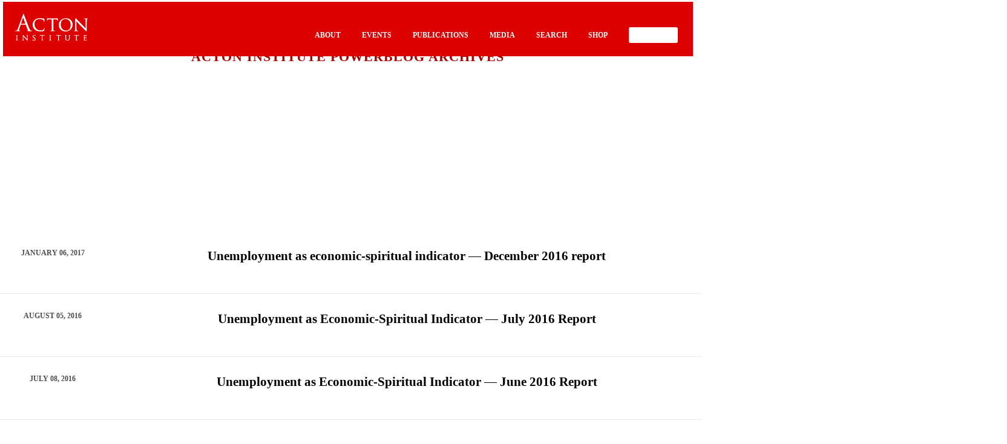

--- FILE ---
content_type: text/html; charset=utf-8
request_url: https://rlo.acton.org/archives/tag/unemployment-benefits?amp
body_size: 10482
content:
<!DOCTYPE html>
<html lang="en-US" itemscope itemtype="https://schema.org/WebSite" amp="" data-amp-auto-lightbox-disable transformed="self;v=1" i-amphtml-layout="" i-amphtml-no-boilerplate="">
<head><meta charset="UTF-8"><meta name="viewport" content="width=device-width"><link rel="preconnect" href="https://cdn.ampproject.org"><style amp-runtime="" i-amphtml-version="012512221826001">html{overflow-x:hidden!important}html.i-amphtml-fie{height:100%!important;width:100%!important}html:not([amp4ads]),html:not([amp4ads]) body{height:auto!important}html:not([amp4ads]) body{margin:0!important}body{-webkit-text-size-adjust:100%;-moz-text-size-adjust:100%;-ms-text-size-adjust:100%;text-size-adjust:100%}html.i-amphtml-singledoc.i-amphtml-embedded{-ms-touch-action:pan-y pinch-zoom;touch-action:pan-y pinch-zoom}html.i-amphtml-fie>body,html.i-amphtml-singledoc>body{overflow:visible!important}html.i-amphtml-fie:not(.i-amphtml-inabox)>body,html.i-amphtml-singledoc:not(.i-amphtml-inabox)>body{position:relative!important}html.i-amphtml-ios-embed-legacy>body{overflow-x:hidden!important;overflow-y:auto!important;position:absolute!important}html.i-amphtml-ios-embed{overflow-y:auto!important;position:static}#i-amphtml-wrapper{overflow-x:hidden!important;overflow-y:auto!important;position:absolute!important;top:0!important;left:0!important;right:0!important;bottom:0!important;margin:0!important;display:block!important}html.i-amphtml-ios-embed.i-amphtml-ios-overscroll,html.i-amphtml-ios-embed.i-amphtml-ios-overscroll>#i-amphtml-wrapper{-webkit-overflow-scrolling:touch!important}#i-amphtml-wrapper>body{position:relative!important;border-top:1px solid transparent!important}#i-amphtml-wrapper+body{visibility:visible}#i-amphtml-wrapper+body .i-amphtml-lightbox-element,#i-amphtml-wrapper+body[i-amphtml-lightbox]{visibility:hidden}#i-amphtml-wrapper+body[i-amphtml-lightbox] .i-amphtml-lightbox-element{visibility:visible}#i-amphtml-wrapper.i-amphtml-scroll-disabled,.i-amphtml-scroll-disabled{overflow-x:hidden!important;overflow-y:hidden!important}amp-instagram{padding:54px 0px 0px!important;background-color:#fff}amp-iframe iframe{box-sizing:border-box!important}[amp-access][amp-access-hide]{display:none}[subscriptions-dialog],body:not(.i-amphtml-subs-ready) [subscriptions-action],body:not(.i-amphtml-subs-ready) [subscriptions-section]{display:none!important}amp-experiment,amp-live-list>[update]{display:none}amp-list[resizable-children]>.i-amphtml-loading-container.amp-hidden{display:none!important}amp-list [fetch-error],amp-list[load-more] [load-more-button],amp-list[load-more] [load-more-end],amp-list[load-more] [load-more-failed],amp-list[load-more] [load-more-loading]{display:none}amp-list[diffable] div[role=list]{display:block}amp-story-page,amp-story[standalone]{min-height:1px!important;display:block!important;height:100%!important;margin:0!important;padding:0!important;overflow:hidden!important;width:100%!important}amp-story[standalone]{background-color:#000!important;position:relative!important}amp-story-page{background-color:#757575}amp-story .amp-active>div,amp-story .i-amphtml-loader-background{display:none!important}amp-story-page:not(:first-of-type):not([distance]):not([active]){transform:translateY(1000vh)!important}amp-autocomplete{position:relative!important;display:inline-block!important}amp-autocomplete>input,amp-autocomplete>textarea{padding:0.5rem;border:1px solid rgba(0,0,0,.33)}.i-amphtml-autocomplete-results,amp-autocomplete>input,amp-autocomplete>textarea{font-size:1rem;line-height:1.5rem}[amp-fx^=fly-in]{visibility:hidden}amp-script[nodom],amp-script[sandboxed]{position:fixed!important;top:0!important;width:1px!important;height:1px!important;overflow:hidden!important;visibility:hidden}
/*# sourceURL=/css/ampdoc.css*/[hidden]{display:none!important}.i-amphtml-element{display:inline-block}.i-amphtml-blurry-placeholder{transition:opacity 0.3s cubic-bezier(0.0,0.0,0.2,1)!important;pointer-events:none}[layout=nodisplay]:not(.i-amphtml-element){display:none!important}.i-amphtml-layout-fixed,[layout=fixed][width][height]:not(.i-amphtml-layout-fixed){display:inline-block;position:relative}.i-amphtml-layout-responsive,[layout=responsive][width][height]:not(.i-amphtml-layout-responsive),[width][height][heights]:not([layout]):not(.i-amphtml-layout-responsive),[width][height][sizes]:not(img):not([layout]):not(.i-amphtml-layout-responsive){display:block;position:relative}.i-amphtml-layout-intrinsic,[layout=intrinsic][width][height]:not(.i-amphtml-layout-intrinsic){display:inline-block;position:relative;max-width:100%}.i-amphtml-layout-intrinsic .i-amphtml-sizer{max-width:100%}.i-amphtml-intrinsic-sizer{max-width:100%;display:block!important}.i-amphtml-layout-container,.i-amphtml-layout-fixed-height,[layout=container],[layout=fixed-height][height]:not(.i-amphtml-layout-fixed-height){display:block;position:relative}.i-amphtml-layout-fill,.i-amphtml-layout-fill.i-amphtml-notbuilt,[layout=fill]:not(.i-amphtml-layout-fill),body noscript>*{display:block;overflow:hidden!important;position:absolute;top:0;left:0;bottom:0;right:0}body noscript>*{position:absolute!important;width:100%;height:100%;z-index:2}body noscript{display:inline!important}.i-amphtml-layout-flex-item,[layout=flex-item]:not(.i-amphtml-layout-flex-item){display:block;position:relative;-ms-flex:1 1 auto;flex:1 1 auto}.i-amphtml-layout-fluid{position:relative}.i-amphtml-layout-size-defined{overflow:hidden!important}.i-amphtml-layout-awaiting-size{position:absolute!important;top:auto!important;bottom:auto!important}i-amphtml-sizer{display:block!important}@supports (aspect-ratio:1/1){i-amphtml-sizer.i-amphtml-disable-ar{display:none!important}}.i-amphtml-blurry-placeholder,.i-amphtml-fill-content{display:block;height:0;max-height:100%;max-width:100%;min-height:100%;min-width:100%;width:0;margin:auto}.i-amphtml-layout-size-defined .i-amphtml-fill-content{position:absolute;top:0;left:0;bottom:0;right:0}.i-amphtml-replaced-content,.i-amphtml-screen-reader{padding:0!important;border:none!important}.i-amphtml-screen-reader{position:fixed!important;top:0px!important;left:0px!important;width:4px!important;height:4px!important;opacity:0!important;overflow:hidden!important;margin:0!important;display:block!important;visibility:visible!important}.i-amphtml-screen-reader~.i-amphtml-screen-reader{left:8px!important}.i-amphtml-screen-reader~.i-amphtml-screen-reader~.i-amphtml-screen-reader{left:12px!important}.i-amphtml-screen-reader~.i-amphtml-screen-reader~.i-amphtml-screen-reader~.i-amphtml-screen-reader{left:16px!important}.i-amphtml-unresolved{position:relative;overflow:hidden!important}.i-amphtml-select-disabled{-webkit-user-select:none!important;-ms-user-select:none!important;user-select:none!important}.i-amphtml-notbuilt,[layout]:not(.i-amphtml-element),[width][height][heights]:not([layout]):not(.i-amphtml-element),[width][height][sizes]:not(img):not([layout]):not(.i-amphtml-element){position:relative;overflow:hidden!important;color:transparent!important}.i-amphtml-notbuilt:not(.i-amphtml-layout-container)>*,[layout]:not([layout=container]):not(.i-amphtml-element)>*,[width][height][heights]:not([layout]):not(.i-amphtml-element)>*,[width][height][sizes]:not([layout]):not(.i-amphtml-element)>*{display:none}amp-img:not(.i-amphtml-element)[i-amphtml-ssr]>img.i-amphtml-fill-content{display:block}.i-amphtml-notbuilt:not(.i-amphtml-layout-container),[layout]:not([layout=container]):not(.i-amphtml-element),[width][height][heights]:not([layout]):not(.i-amphtml-element),[width][height][sizes]:not(img):not([layout]):not(.i-amphtml-element){color:transparent!important;line-height:0!important}.i-amphtml-ghost{visibility:hidden!important}.i-amphtml-element>[placeholder],[layout]:not(.i-amphtml-element)>[placeholder],[width][height][heights]:not([layout]):not(.i-amphtml-element)>[placeholder],[width][height][sizes]:not([layout]):not(.i-amphtml-element)>[placeholder]{display:block;line-height:normal}.i-amphtml-element>[placeholder].amp-hidden,.i-amphtml-element>[placeholder].hidden{visibility:hidden}.i-amphtml-element:not(.amp-notsupported)>[fallback],.i-amphtml-layout-container>[placeholder].amp-hidden,.i-amphtml-layout-container>[placeholder].hidden{display:none}.i-amphtml-layout-size-defined>[fallback],.i-amphtml-layout-size-defined>[placeholder]{position:absolute!important;top:0!important;left:0!important;right:0!important;bottom:0!important;z-index:1}amp-img[i-amphtml-ssr]:not(.i-amphtml-element)>[placeholder]{z-index:auto}.i-amphtml-notbuilt>[placeholder]{display:block!important}.i-amphtml-hidden-by-media-query{display:none!important}.i-amphtml-element-error{background:red!important;color:#fff!important;position:relative!important}.i-amphtml-element-error:before{content:attr(error-message)}i-amp-scroll-container,i-amphtml-scroll-container{position:absolute;top:0;left:0;right:0;bottom:0;display:block}i-amp-scroll-container.amp-active,i-amphtml-scroll-container.amp-active{overflow:auto;-webkit-overflow-scrolling:touch}.i-amphtml-loading-container{display:block!important;pointer-events:none;z-index:1}.i-amphtml-notbuilt>.i-amphtml-loading-container{display:block!important}.i-amphtml-loading-container.amp-hidden{visibility:hidden}.i-amphtml-element>[overflow]{cursor:pointer;position:relative;z-index:2;visibility:hidden;display:initial;line-height:normal}.i-amphtml-layout-size-defined>[overflow]{position:absolute}.i-amphtml-element>[overflow].amp-visible{visibility:visible}template{display:none!important}.amp-border-box,.amp-border-box *,.amp-border-box :after,.amp-border-box :before{box-sizing:border-box}amp-pixel{display:none!important}amp-analytics,amp-auto-ads,amp-story-auto-ads{position:fixed!important;top:0!important;width:1px!important;height:1px!important;overflow:hidden!important;visibility:hidden}amp-story{visibility:hidden!important}html.i-amphtml-fie>amp-analytics{position:initial!important}[visible-when-invalid]:not(.visible),form [submit-error],form [submit-success],form [submitting]{display:none}amp-accordion{display:block!important}@media (min-width:1px){:where(amp-accordion>section)>:first-child{margin:0;background-color:#efefef;padding-right:20px;border:1px solid #dfdfdf}:where(amp-accordion>section)>:last-child{margin:0}}amp-accordion>section{float:none!important}amp-accordion>section>*{float:none!important;display:block!important;overflow:hidden!important;position:relative!important}amp-accordion,amp-accordion>section{margin:0}amp-accordion:not(.i-amphtml-built)>section>:last-child{display:none!important}amp-accordion:not(.i-amphtml-built)>section[expanded]>:last-child{display:block!important}
/*# sourceURL=/css/ampshared.css*/</style><meta http-equiv="X-UA-Compatible" content="IE=edge, chrome=1"><meta name="amp-to-amp-navigation" content="AMP-Redirect-To; AMP.navigateTo"><meta name="mobile-web-app-capable" content="yes"><meta name="apple-mobile-web-app-capable" content="yes"><meta name="apple-mobile-web-app-title" content="Religion &amp; Liberty Online - Promoting free societies characterized by liberty &amp; religious principles"><meta name="robots" content="max-image-preview:large"><meta property="og:type" content="website"><meta property="og:locale" content="en_US"><meta property="og:site_name" content="Religion &amp; Liberty Online"><meta property="og:url" content="https://rlo.acton.org/archives/tag/unemployment-benefits"><meta property="og:title" content="unemployment benefits – Religion &amp; Liberty Online"><meta property="twitter:partner" content="ogwp"><meta property="twitter:title" content="unemployment benefits – Religion &amp; Liberty Online"><meta property="twitter:url" content="https://rlo.acton.org/archives/tag/unemployment-benefits"><meta itemprop="name" content="unemployment benefits – Religion &amp; Liberty Online"><meta name="mobile-web-app-capable" content="yes"><meta name="apple-mobile-web-app-capable" content="yes"><meta name="apple-mobile-web-app-title" content="Religion &amp; Liberty Online - Promoting free societies characterized by liberty &amp; religious principles"><meta name="generator" content="AMP Plugin v2.5.5; mode=transitional"><script async="" src="https://cdn.ampproject.org/v0.mjs" type="module" crossorigin="anonymous"></script><script async nomodule src="https://cdn.ampproject.org/v0.js" crossorigin="anonymous"></script><script src="https://cdn.ampproject.org/v0/amp-analytics-0.1.mjs" async="" custom-element="amp-analytics" type="module" crossorigin="anonymous"></script><script async nomodule src="https://cdn.ampproject.org/v0/amp-analytics-0.1.js" crossorigin="anonymous" custom-element="amp-analytics"></script><script src="https://cdn.ampproject.org/v0/amp-iframe-0.1.mjs" async="" custom-element="amp-iframe" type="module" crossorigin="anonymous"></script><script async nomodule src="https://cdn.ampproject.org/v0/amp-iframe-0.1.js" crossorigin="anonymous" custom-element="amp-iframe"></script><link rel="icon" href="wp-content/themes/understrap-child/favicon.ico" type="image/x-icon"><link rel="shortcut icon" href="wp-content/themes/understrap-child/favicon.ico" type="image/x-icon"><style amp-custom="">amp-img.amp-wp-enforced-sizes{object-fit:contain}amp-iframe iframe,amp-iframe noscript,amp-img img,amp-img noscript{image-rendering:inherit;object-fit:inherit;object-position:inherit}:root{--wp-block-synced-color:#7a00df;--wp-block-synced-color--rgb:122,0,223;--wp-bound-block-color:var(--wp-block-synced-color);--wp-editor-canvas-background:#ddd;--wp-admin-theme-color:#007cba;--wp-admin-theme-color--rgb:0,124,186;--wp-admin-theme-color-darker-10:#006ba1;--wp-admin-theme-color-darker-10--rgb:0,107,160.5;--wp-admin-theme-color-darker-20:#005a87;--wp-admin-theme-color-darker-20--rgb:0,90,135;--wp-admin-border-width-focus:2px}@media (min-resolution:192dpi){:root{--wp-admin-border-width-focus:1.5px}}:root{--wp--preset--font-size--normal:16px;--wp--preset--font-size--huge:42px}html :where(.has-border-color){border-style:solid}html :where([data-amp-original-style*=border-top-color]){border-top-style:solid}html :where([data-amp-original-style*=border-right-color]){border-right-style:solid}html :where([data-amp-original-style*=border-bottom-color]){border-bottom-style:solid}html :where([data-amp-original-style*=border-left-color]){border-left-style:solid}html :where([data-amp-original-style*=border-width]){border-style:solid}html :where([data-amp-original-style*=border-top-width]){border-top-style:solid}html :where([data-amp-original-style*=border-right-width]){border-right-style:solid}html :where([data-amp-original-style*=border-bottom-width]){border-bottom-style:solid}html :where([data-amp-original-style*=border-left-width]){border-left-style:solid}html :where(amp-img[class*=wp-image-]),html :where(amp-anim[class*=wp-image-]){height:auto;max-width:100%}:where(figure){margin:0 0 1em}html :where(.is-position-sticky){--wp-admin--admin-bar--position-offset:var(--wp-admin--admin-bar--height,0px)}@media screen and (max-width:600px){html :where(.is-position-sticky){--wp-admin--admin-bar--position-offset:0px}}:root{--wp--preset--aspect-ratio--square:1;--wp--preset--aspect-ratio--4-3:4/3;--wp--preset--aspect-ratio--3-4:3/4;--wp--preset--aspect-ratio--3-2:3/2;--wp--preset--aspect-ratio--2-3:2/3;--wp--preset--aspect-ratio--16-9:16/9;--wp--preset--aspect-ratio--9-16:9/16;--wp--preset--color--black:#000;--wp--preset--color--cyan-bluish-gray:#abb8c3;--wp--preset--color--white:#fff;--wp--preset--color--pale-pink:#f78da7;--wp--preset--color--vivid-red:#cf2e2e;--wp--preset--color--luminous-vivid-orange:#ff6900;--wp--preset--color--luminous-vivid-amber:#fcb900;--wp--preset--color--light-green-cyan:#7bdcb5;--wp--preset--color--vivid-green-cyan:#00d084;--wp--preset--color--pale-cyan-blue:#8ed1fc;--wp--preset--color--vivid-cyan-blue:#0693e3;--wp--preset--color--vivid-purple:#9b51e0;--wp--preset--color--blue:#007bff;--wp--preset--color--indigo:#6610f2;--wp--preset--color--purple:#53f;--wp--preset--color--pink:#e83e8c;--wp--preset--color--red:#dc3545;--wp--preset--color--orange:#fd7e14;--wp--preset--color--yellow:#ffc107;--wp--preset--color--green:#28a745;--wp--preset--color--teal:#20c997;--wp--preset--color--cyan:#17a2b8;--wp--preset--color--gray:#6c757d;--wp--preset--color--gray-dark:#343a40;--wp--preset--gradient--vivid-cyan-blue-to-vivid-purple:linear-gradient(135deg,#0693e3 0%,#9b51e0 100%);--wp--preset--gradient--light-green-cyan-to-vivid-green-cyan:linear-gradient(135deg,#7adcb4 0%,#00d082 100%);--wp--preset--gradient--luminous-vivid-amber-to-luminous-vivid-orange:linear-gradient(135deg,#fcb900 0%,#ff6900 100%);--wp--preset--gradient--luminous-vivid-orange-to-vivid-red:linear-gradient(135deg,#ff6900 0%,#cf2e2e 100%);--wp--preset--gradient--very-light-gray-to-cyan-bluish-gray:linear-gradient(135deg,#eee 0%,#a9b8c3 100%);--wp--preset--gradient--cool-to-warm-spectrum:linear-gradient(135deg,#4aeadc 0%,#9778d1 20%,#cf2aba 40%,#ee2c82 60%,#fb6962 80%,#fef84c 100%);--wp--preset--gradient--blush-light-purple:linear-gradient(135deg,#ffceec 0%,#9896f0 100%);--wp--preset--gradient--blush-bordeaux:linear-gradient(135deg,#fecda5 0%,#fe2d2d 50%,#6b003e 100%);--wp--preset--gradient--luminous-dusk:linear-gradient(135deg,#ffcb70 0%,#c751c0 50%,#4158d0 100%);--wp--preset--gradient--pale-ocean:linear-gradient(135deg,#fff5cb 0%,#b6e3d4 50%,#33a7b5 100%);--wp--preset--gradient--electric-grass:linear-gradient(135deg,#caf880 0%,#71ce7e 100%);--wp--preset--gradient--midnight:linear-gradient(135deg,#020381 0%,#2874fc 100%);--wp--preset--font-size--small:13px;--wp--preset--font-size--medium:20px;--wp--preset--font-size--large:36px;--wp--preset--font-size--x-large:42px;--wp--preset--spacing--20:.44rem;--wp--preset--spacing--30:.67rem;--wp--preset--spacing--40:1rem;--wp--preset--spacing--50:1.5rem;--wp--preset--spacing--60:2.25rem;--wp--preset--spacing--70:3.38rem;--wp--preset--spacing--80:5.06rem;--wp--preset--shadow--natural:6px 6px 9px rgba(0,0,0,.2);--wp--preset--shadow--deep:12px 12px 50px rgba(0,0,0,.4);--wp--preset--shadow--sharp:6px 6px 0px rgba(0,0,0,.2);--wp--preset--shadow--outlined:6px 6px 0px -3px #fff,6px 6px #000;--wp--preset--shadow--crisp:6px 6px 0px #000}:where(.is-layout-flex){gap:.5em}:where(.is-layout-grid){gap:.5em}:where(.wp-block-columns.is-layout-flex){gap:2em}:where(.wp-block-columns.is-layout-grid){gap:2em}:where(.wp-block-post-template.is-layout-flex){gap:1.25em}:where(.wp-block-post-template.is-layout-grid){gap:1.25em}html{font-family:sans-serif;-ms-text-size-adjust:100%;-webkit-text-size-adjust:100%}body{margin:0}article,footer,header,nav{display:block}[hidden]{display:none}a{background-color:transparent}a:active,a:hover{outline-width:0}h1{font-size:2em;margin:.67em 0}amp-img{border-style:none}hr{box-sizing:content-box;height:0;overflow:visible}button{font:inherit}button{overflow:visible}button{margin:0}button{text-transform:none}[type=button],[type=reset],[type=submit],button{cursor:pointer}[disabled]{cursor:default}[type=reset],[type=submit],button,html [type=button]{-webkit-appearance:button}button::-moz-focus-inner{border:0;padding:0}button:-moz-focusring{outline:1px dotted ButtonText}[type=checkbox],[type=radio]{box-sizing:border-box;padding:0}[type=number]::-webkit-inner-spin-button,[type=number]::-webkit-outer-spin-button{height:auto}[type=search]{-webkit-appearance:textfield}[type=search]::-webkit-search-cancel-button,[type=search]::-webkit-search-decoration{-webkit-appearance:none}@media print{*:not(#_#_#_#_#_#_),:after:not(#_#_#_#_#_#_#_#_),:before:not(#_#_#_#_#_#_#_#_),:first-letter:not(#_#_#_#_#_#_#_#_),:first-line:not(#_#_#_#_#_#_#_#_){text-shadow:none;box-shadow:none}a,a:visited{text-decoration:underline}amp-img{page-break-inside:avoid}h2{orphans:3;widows:3}h2{page-break-after:avoid}.navbar{display:none}.tag{border:1px solid #000}}html{box-sizing:border-box}*,:after,:before{box-sizing:inherit}html{font-size:16px;-ms-overflow-style:scrollbar;-webkit-tap-highlight-color:transparent}body{font-family:-apple-system,BlinkMacSystemFont,Segoe UI,Roboto,Helvetica Neue,Arial,sans-serif;font-size:1rem;line-height:1.5;color:#373a3c;background-color:#fff}h1,h2,h4{margin-top:0;margin-bottom:.5rem}ul{margin-bottom:1rem}ul{margin-top:0}ul ul{margin-bottom:0}a{color:#036;text-decoration:none}a:focus,a:hover{color:#000d1a;text-decoration:underline}a:focus{outline:5px auto -webkit-focus-ring-color;outline-offset:-2px}a:not([href]):not([tabindex]),a:not([href]):not([tabindex]):focus,a:not([href]):not([tabindex]):hover{color:inherit;text-decoration:none}a:not([href]):not([tabindex]):focus{outline:none}amp-img{vertical-align:middle}a,button{touch-action:manipulation}button:focus{outline:1px dotted;outline:5px auto -webkit-focus-ring-color}button{margin:0;line-height:inherit;border-radius:0}[hidden]:not(#_#_#_#_#_#_#_){display:none}h1,h2,h4{margin-bottom:.5rem;font-family:inherit;font-weight:500;line-height:1.1;color:inherit}h1{font-size:2.5rem}h2{font-size:2rem}h4{font-size:1.5rem}hr{margin-top:1rem;margin-bottom:1rem;border:0;border-top:1px solid rgba(0,0,0,.1)}.container{margin-left:auto;margin-right:auto;padding-left:15px;padding-right:15px}.container:after{content:"";display:table;clear:both}@media (min-width:544px){.container{max-width:576px}}@media (min-width:768px){.container{max-width:720px}}@media (min-width:992px){.container{max-width:940px}}@media (min-width:1200px){.container{max-width:1140px}}.row{margin-left:-15px;margin-right:-15px}.row:after{content:"";display:table;clear:both}.col-lg-2,.col-lg-3,.col-md-2,.col-md-4,.col-md-10{position:relative;min-height:1px;padding-right:15px;padding-left:15px}@media (min-width:768px){.col-md-2{float:left;width:16.66667%}.col-md-4{float:left;width:33.33333%}.col-md-10{float:left;width:83.33333%}}@media (min-width:992px){.col-lg-2{float:left;width:16.66667%}.col-lg-3{float:left;width:25%}}.collapse{display:none}.navbar{position:relative;padding:.5rem 1rem}.navbar:after{content:"";display:table;clear:both}@media (min-width:544px){.navbar{border-radius:0}}.navbar-brand{float:left;padding-top:.25rem;padding-bottom:.25rem;margin-right:1rem;font-size:1.25rem}.navbar-brand:focus,.navbar-brand:hover{text-decoration:none}.navbar-brand>amp-img{display:block}.navbar-toggler{padding:.5rem .75rem;font-size:1.25rem;line-height:1;background:none;border:1px solid transparent;border-radius:.25rem}.navbar-toggler:focus,.navbar-toggler:hover{text-decoration:none}.navbar-light .navbar-brand,.navbar-light .navbar-brand:focus,.navbar-light .navbar-brand:hover{color:rgba(0,0,0,.8)}.navbar-toggleable-md:after{content:"";display:table;clear:both}@media (min-width:992px){.navbar-toggleable-md:not(#_#_#_#_#_#_#_){display:block}}.tag{display:inline-block;padding:.25em .4em;font-size:75%;font-weight:700;line-height:1;color:#fff;text-align:center;white-space:nowrap;vertical-align:baseline;border-radius:.25rem}.tag:empty{display:none}a.tag:focus,a.tag:hover{color:#fff;text-decoration:none;cursor:pointer}@keyframes a{0%{background-position:1rem 0}to{background-position:0 0}}.bg-faded{background-color:#f7f7f9}@media (max-width:767px){.hidden-sm-down:not(#_#_#_#_#_#_#_){display:none}}@media (min-width:768px){.hidden-md-up:not(#_#_#_#_#_#_#_){display:none}}.wrapper{padding:30px 0}article amp-img,amp-img{max-width:100%;height:auto}body,html{font-family:franklin-gothic-urw}#acton-entry-header h1{font-family:alternate-gothic-no-2-d;text-transform:uppercase;font-size:1.375rem;letter-spacing:1px;margin-bottom:0}#acton-entry-header h2{font-family:franklin-gothic-urw;font-weight:900;font-size:2.5rem;line-height:2.5rem;color:#000}a{color:#a00}#acton-nav{background:#d00;padding:0px}#acton-nav .navbar-brand{margin-left:auto;margin-right:auto;float:none;display:block;width:4.625rem;padding-top:.625rem}#acton-nav .navbar-toggler{float:left}#acton-nav .navbar-toggler,#acton-nav .search-toggler{height:3.125rem;width:3.125rem;padding:0;font-size:1rem;outline:none}#acton-nav .search-toggler{float:right}#acton-nav .search-toggler amp-img{height:1.5rem;margin-right:.75rem}#acton-nav #md-up-links a:hover{text-decoration:none}#acton-nav #md-up-links{display:none}@media (min-width:768px){#acton-nav{position:relative;z-index:1000;background:none}#acton-nav #md-up-links{display:block}.navbar-toggler,.search-toggler{display:none}#acton-nav .navbar-brand{width:120px;float:left;margin-left:1.25rem;margin-top:.625rem}#md-up-nav{background:#d00;height:5.625rem}#md-up-links{float:right;clear:right;margin-right:1.25rem}#md-up-links a{color:#fff;font-weight:700;display:inline-block;margin-left:2.5rem;text-transform:uppercase}#md-up-links a:hover{text-decoration:none}#md-up-links a:hover{border-bottom:2px solid #fff}}.home-postdate{font-size:.75rem;color:#4d4d4d;text-transform:uppercase}.home-article{padding-top:1.875rem;padding-bottom:1.875rem;border-bottom:1px solid #e6e6e6}.home-article h2.entry-title,.home-article h2.entry-title a{color:#000;font-size:1.3125rem;font-weight:900;font-family:franklin-gothic-urw}.home-article h2.entry-title:not(#_#_#_#_#_#_#_#_),.home-article h2.entry-title a:not(#_#_#_#_#_#_#_#_){line-height:1em}#acton-entry-header{background:#fafafa;position:relative;min-height:15rem}@media only screen and (min-width:768px){#acton-entry-header{min-height:18.125rem}}@media only screen and (min-width:992px){#acton-entry-header{min-height:21.8125rem;margin-top:-90px}}@media (min-width:992px){#acton-entry-header h1{padding-top:5rem}}@media (max-width:767px){h2.entry-title:not(#_#_#_#_#_#_#_#_){font-size:30px;line-height:30px}#acton-entry-header{padding-bottom:3.125rem}}#pagination{margin-top:3.125rem;font-size:1.125rem;font-weight:700;color:#d00}#pagination a{color:#d00}#page-footer{background:#222;color:#fff;margin-bottom:0;margin-top:4.375rem;padding-top:4.375rem;padding-bottom:4.375rem}#page-footer .sm-hr{width:1.25rem;height:.125rem;background:#d2d2d2;margin-left:0}#page-footer a{color:#fff;font-size:.875rem;font-weight:300;margin-bottom:.875rem;display:block;line-height:.875rem}#page-footer h4,#page-footer h4 a{font-size:.875rem;text-transform:uppercase;font-weight:600;letter-spacing:1px;margin-bottom:.875rem}#page-footer ul#footer-social{margin-left:0;padding-left:0}#page-footer ul#footer-social li{list-style-type:none;display:inline}#page-footer ul#footer-social li a{display:inline}#page-footer ul#footer-social li amp-img{margin-right:.375rem}#page-footer #logo-row{border-top:1px solid #4d4d4d;margin-top:1.875rem;padding-top:2.5rem}#page-footer .footer-boilerplate #copyright-notice{color:#9b9b9b;font-size:.8125rem}@media (min-width:768px){#page-footer .footer-boilerplate #copyright-notice{float:right;clear:right}}#page-footer .footer-boilerplate #copyright-notice a{color:#fff;display:inline}amp-img#wpstats{display:none}#acton-entry-header{background-color:transparent}#main-links a{color:white;padding:0px 10px}#acton-entry-header h1{font-family:franklin-gothic-urw;font-weight:900;font-size:2.5rem;line-height:2.5rem;padding-top:0px;text-transform:none;margin-bottom:5px}header#acton-entry-header span.top-hdr-aipb a{font-family:alternate-gothic-no-2-d;text-transform:uppercase;font-size:1.375rem;letter-spacing:1px;margin-bottom:0;display:block;padding-top:5rem}@media only screen and (min-width: 768px){#acton-entry-header h1{font-family:franklin-gothic-urw;font-weight:900;font-size:2.5rem;line-height:2.5rem;padding-top:0px;text-transform:none;margin-bottom:5px}header#acton-entry-header span.top-hdr-aipb a{font-family:alternate-gothic-no-2-d;text-transform:uppercase;font-size:1.375rem;letter-spacing:1px;margin-bottom:0;display:block;padding-top:5rem}}@media only screen and (max-width: 767px){#acton-entry-header h1{font-family:franklin-gothic-urw;font-weight:900;font-size:1.5rem;line-height:1.5rem;padding-top:0px;text-transform:none;margin-bottom:5px}header#acton-entry-header span.top-hdr-aipb a{font-family:alternate-gothic-no-2-d;text-transform:uppercase;font-size:1.375rem;letter-spacing:1px;margin-bottom:0;display:block;padding-top:1rem}}amp-img#wpstats{display:none}#amp-mobile-version-switcher{left:0;position:absolute;width:100%;z-index:100}#amp-mobile-version-switcher>a{background-color:#444;border:0;color:#eaeaea;display:block;font-family:-apple-system,BlinkMacSystemFont,Segoe UI,Roboto,Oxygen-Sans,Ubuntu,Cantarell,Helvetica Neue,sans-serif;font-size:16px;font-weight:600;padding:15px 0;text-align:center;-webkit-text-decoration:none;text-decoration:none}#amp-mobile-version-switcher>a:active,#amp-mobile-version-switcher>a:focus,#amp-mobile-version-switcher>a:hover{-webkit-text-decoration:underline;text-decoration:underline}div#md-up-links{margin-top:42px;margin-bottom:0px}div#md-up-links a:not(#_#_#_#_#_#_#_#_#_){font-weight:900;font-size:17px}a.give-donate{background-color:white;padding:7px 15px;border-radius:3px;border-bottom:none;margin-right:5px;margin-bottom:0px}a.give-donate:not(#_#_#_#_#_#_#_#_){color:#d00;font-weight:900}a.give-donate:hover{opacity:.6}a.give-donate:hover:not(#_#_#_#_#_#_#_#_){border-bottom:none}#md-up-links a{margin-left:2rem}div#main-links{padding-left:30px;padding-bottom:30px}div#main-links a{display:block;margin:10px 5px;font-size:24px}div#main-links a.give-donate{display:inline-block}div#main-links a.give-donate:hover{text-decoration:none;opacity:.6}.amp-wp-b3bfe1b:not(#_#_#_#_#_){display:none;visibility:hidden}

/*# sourceURL=amp-custom.css */</style><link rel="profile" href="http://gmpg.org/xfn/11"><link rel="pingback" href="https://rlo.acton.org/xmlrpc.php"><link rel="alternate" type="application/rss+xml" title="Religion &amp; Liberty Online » Feed" href="https://rlo.acton.org/feed"><link rel="alternate" type="application/rss+xml" title="Religion &amp; Liberty Online » Comments Feed" href="https://rlo.acton.org/comments/feed"><link rel="alternate" type="application/rss+xml" title="Religion &amp; Liberty Online » unemployment benefits Tag Feed" href="https://rlo.acton.org/archives/tag/unemployment-benefits/feed"><link rel="https://api.w.org/" href="https://rlo.acton.org/wp-json/"><link rel="alternate" title="JSON" type="application/json" href="https://rlo.acton.org/wp-json/wp/v2/tags/3543"><link rel="EditURI" type="application/rsd+xml" title="RSD" href="https://rlo.acton.org/xmlrpc.php?rsd"><script type="application/ld+json" class="wp-parsely-metadata">{"@context":"https://schema.org","@type":"WebPage","headline":"Tagged - unemployment benefits","url":"https://rlo.acton.org/archives/tag/unemployment-benefits?amp"}</script><title>unemployment benefits – Religion &amp; Liberty Online</title><link rel="canonical" href="https://rlo.acton.org/archives/tag/unemployment-benefits"></head>

<body class="archive tag tag-unemployment-benefits tag-3543 wp-embed-responsive wp-theme-understrap wp-child-theme-understrap-child group-blog hfeed understrap-has-sidebar">





<div id="page" class="hfeed site">
    <nav class="navbar navbar-toggleable-md navbar-light bg-faded" id="acton-nav">
        <button class="navbar-toggler navbar-toggler-right" type="button" data-toggle="collapse" data-target="#navbarSupportedContent" aria-controls="navbarSupportedContent" aria-expanded="false" aria-label="Toggle navigation">
            <amp-img src="/wp-content/themes/understrap-child/images/navbar-toggler.svg" width="25" height="17" class="amp-wp-enforced-sizes i-amphtml-layout-intrinsic i-amphtml-layout-size-defined" layout="intrinsic" i-amphtml-layout="intrinsic"><i-amphtml-sizer slot="i-amphtml-svc" class="i-amphtml-sizer"><img alt="" aria-hidden="true" class="i-amphtml-intrinsic-sizer" role="presentation" src="[data-uri]"></i-amphtml-sizer><noscript><img src="/wp-content/themes/understrap-child/images/navbar-toggler.svg" width="25" height="17"></noscript></amp-img>
        </button>
        <button class="navbar-toggler search-toggler" type="button" data-toggle="collapse" data-target="#navbarSupportedContent" aria-controls="navbarSupportedContent" aria-expanded="false" aria-label="Toggle navigation">
        </button>

        <div class="fw-nav">
            <div id="md-up-nav">
                <a href="https://www.acton.org" class="navbar-brand">
                  <amp-img src="/wp-content/themes/understrap-child/images/acton_logo_stacked_white.svg" id="header-logo" title="The Acton Institute" width="163.3" height="59.69" class="amp-wp-enforced-sizes i-amphtml-layout-intrinsic i-amphtml-layout-size-defined" layout="intrinsic" i-amphtml-layout="intrinsic"><i-amphtml-sizer slot="i-amphtml-svc" class="i-amphtml-sizer"><img alt="" aria-hidden="true" class="i-amphtml-intrinsic-sizer" role="presentation" src="[data-uri]"></i-amphtml-sizer><noscript><img src="/wp-content/themes/understrap-child/images/acton_logo_stacked_white.svg" title="The Acton Institute" width="163.3" height="59.69"></noscript></amp-img>
                </a>
                <div id="md-up-links">
                <a href="https://www.acton.org/about">About</a>
                <a href="https://www.acton.org/events">Events</a>
                <a href="https://www.acton.org/publications">Publications</a>
                <a href="https://www.acton.org/multimedia">Media</a>
                <a href="https://search.acton.org">Search</a>
                <a href="https://shop.acton.org">Shop</a>
                <a href="https://give.acton.org" class="give-donate">Donate</a>
                </div>
            </div>
        </div>

        

        <div class="collapse navbar-collapse" id="navbarSupportedContent">
            <div id="main-links">
                <a href="https://www.acton.org/about">About</a>
                <a href="https://www.acton.org/events">Events</a>
                <a href="https://www.acton.org/publications">Publications</a>
                <a href="https://www.acton.org/multimedia">Media</a>
                <a href="https://search.acton.org">Search</a>
                <a href="https://shop.acton.org">Shop</a>
                <a href="https://give.acton.org" class="give-donate">Donate</a>
            </div>
        </div>
    </nav>
<header class="entry-header" id="acton-entry-header">
	<div class="container">
		<span class="top-hdr-aipb"><a href="/?amp">Acton Institute Powerblog Archives</a></span>
		<h1>Post Tagged 'unemployment benefits'</h1>
	</div>
</header>

<div class="wrapper" id="wrapper-index">
   <div id="content" class="container">
        <div class="row">
        	        						<div class="row home-article">
				<article id="post-91025" class="post-91025 post type-post status-publish format-standard hentry category-acton-occasional-series category-unemployment-report tag-america tag-current-population-survey tag-discouraged-worker tag-economy tag-employment-to-population-ratio tag-unemployment tag-unemployment-benefits">
					<div class="col-md-2">
						<span class="home-postdate">
							January 06, 2017						</span>
					</div>
						
											<div class="col-md-10">
							<header class="entry-header">
							<h2 class="entry-title"><a href="https://rlo.acton.org/archives/91025-unemployment-as-economic-spiritual-indicator-december-2016-report.html?amp" rel="bookmark">Unemployment as economic-spiritual indicator — December 2016 report</a></h2>        
							</header>
							Series Note: Jobs are one of the most important aspects of a morally functioning economy. They help us serve the needs of our neighbors and lead to human flourishing both for the individual and for communities. <a href="https://rlo.acton.org/archives/91025-unemployment-as-economic-spiritual-indicator-december-2016-report.html?amp" class="read-more">Continue Reading... </a>						</div>
										
				</article>
				</div>        		
								<div class="row home-article">
				<article id="post-88421" class="post-88421 post type-post status-publish format-standard hentry category-acton-occasional-series category-unemployment-report tag-america tag-current-population-survey tag-discouraged-worker tag-employment tag-employment-to-population-ratio tag-labour-economics tag-unemployment tag-unemployment-benefits">
					<div class="col-md-2">
						<span class="home-postdate">
							August 05, 2016						</span>
					</div>
						
											<div class="col-md-10">
							<header class="entry-header">
							<h2 class="entry-title"><a href="https://rlo.acton.org/archives/88421-unemployment-as-economic-spiritual-indicator-july-2016-report.html?amp" rel="bookmark">Unemployment as Economic-Spiritual Indicator — July 2016 Report</a></h2>        
							</header>
							Series Note: Jobs are one of the most important aspects of a morally functioning economy. They help us serve the needs of our neighbors and lead to human flourishing both for the individual and for communities. <a href="https://rlo.acton.org/archives/88421-unemployment-as-economic-spiritual-indicator-july-2016-report.html?amp" class="read-more">Continue Reading... </a>						</div>
										
				</article>
				</div>        		
								<div class="row home-article">
				<article id="post-87793" class="post-87793 post type-post status-publish format-standard hentry category-acton-occasional-series category-unemployment-report tag-america tag-current-population-survey tag-discouraged-worker tag-employment tag-employment-to-population-ratio tag-labour-economics tag-unemployment tag-unemployment-benefits">
					<div class="col-md-2">
						<span class="home-postdate">
							July 08, 2016						</span>
					</div>
						
											<div class="col-md-10">
							<header class="entry-header">
							<h2 class="entry-title"><a href="https://rlo.acton.org/archives/87793-unemployment-as-economic-spiritual-indicator-june-2016-report.html?amp" rel="bookmark">Unemployment as Economic-Spiritual Indicator — June 2016 Report</a></h2>        
							</header>
							Series Note: Jobs are one of the most important aspects of a morally functioning economy. They help us serve the needs of our neighbors and lead to human flourishing both for the individual and for communities. <a href="https://rlo.acton.org/archives/87793-unemployment-as-economic-spiritual-indicator-june-2016-report.html?amp" class="read-more">Continue Reading... </a>						</div>
										
				</article>
				</div>        		
								<div class="row home-article">
				<article id="post-87088" class="post-87088 post type-post status-publish format-standard hentry category-acton-occasional-series category-unemployment-report tag-america tag-current-population-survey tag-discouraged-worker tag-employment tag-employment-to-population-ratio tag-labour-economics tag-unemployment tag-unemployment-benefits">
					<div class="col-md-2">
						<span class="home-postdate">
							June 03, 2016						</span>
					</div>
						
											<div class="col-md-10">
							<header class="entry-header">
							<h2 class="entry-title"><a href="https://rlo.acton.org/archives/87088-unemployment-as-economic-spiritual-indicator-may-2016-report.html?amp" rel="bookmark">Unemployment as Economic-Spiritual Indicator — May 2016 Report</a></h2>        
							</header>
							Series Note: Jobs are one of the most important aspects of a morally functioning economy. They help us serve the needs of our neighbors and lead to human flourishing both for the individual and for communities. <a href="https://rlo.acton.org/archives/87088-unemployment-as-economic-spiritual-indicator-may-2016-report.html?amp" class="read-more">Continue Reading... </a>						</div>
										
				</article>
				</div>        		
								<div class="row home-article">
				<article id="post-86659" class="post-86659 post type-post status-publish format-standard hentry category-acton-occasional-series category-unemployment-report tag-america tag-current-population-survey tag-discouraged-worker tag-employment tag-employment-to-population-ratio tag-labor-economics tag-labour-economics tag-social-justice tag-unemployment tag-unemployment-benefits">
					<div class="col-md-2">
						<span class="home-postdate">
							May 06, 2016						</span>
					</div>
						
											<div class="col-md-10">
							<header class="entry-header">
							<h2 class="entry-title"><a href="https://rlo.acton.org/archives/86659-unemployment-as-economic-spiritual-indicator-april-2016-report.html?amp" rel="bookmark">Unemployment as Economic-Spiritual Indicator — April 2016 Report</a></h2>        
							</header>
							Series Note: Jobs are one of the most important aspects of a morally functioning economy. They help us serve the needs of our neighbors and lead to human flourishing both for the individual and for communities. <a href="https://rlo.acton.org/archives/86659-unemployment-as-economic-spiritual-indicator-april-2016-report.html?amp" class="read-more">Continue Reading... </a>						</div>
										
				</article>
				</div>        		
								<div class="row home-article">
				<article id="post-85926" class="post-85926 post type-post status-publish format-standard hentry category-acton-occasional-series category-unemployment-report tag-america tag-current-population-survey tag-discouraged-worker tag-employment tag-employment-to-population-ratio tag-labor-economics tag-labour-economics tag-social-justice tag-unemployment tag-unemployment-benefits">
					<div class="col-md-2">
						<span class="home-postdate">
							April 01, 2016						</span>
					</div>
						
											<div class="col-md-10">
							<header class="entry-header">
							<h2 class="entry-title"><a href="https://rlo.acton.org/archives/85926-unemployment-as-economic-spiritual-indicator-march-2016-report.html?amp" rel="bookmark">Unemployment as Economic-Spiritual Indicator — March 2016 Report</a></h2>        
							</header>
							Series Note: Jobs are one of the most important aspects of a morally functioning economy. They help us serve the needs of our neighbors and lead to human flourishing both for the individual and for communities. <a href="https://rlo.acton.org/archives/85926-unemployment-as-economic-spiritual-indicator-march-2016-report.html?amp" class="read-more">Continue Reading... </a>						</div>
										
				</article>
				</div>        		
								<div class="row home-article">
				<article id="post-84402" class="post-84402 post type-post status-publish format-standard hentry category-acton-occasional-series category-unemployment-report tag-america tag-current-population-survey tag-discouraged-worker tag-employment tag-employment-to-population-ratio tag-labor-economics tag-social-justice tag-unemployment tag-unemployment-benefits">
					<div class="col-md-2">
						<span class="home-postdate">
							January 08, 2016						</span>
					</div>
						
											<div class="col-md-10">
							<header class="entry-header">
							<h2 class="entry-title"><a href="https://rlo.acton.org/archives/84402-unemployment-as-economic-spiritual-indicator-december-2015-report.html?amp" rel="bookmark">Unemployment as Economic-Spiritual Indicator — December 2015 Report</a></h2>        
							</header>
							Series Note: Jobs are one of the most important aspects of a morally functioning economy. They help us serve the needs of our neighbors and lead to human flourishing both for the individual and for communities. <a href="https://rlo.acton.org/archives/84402-unemployment-as-economic-spiritual-indicator-december-2015-report.html?amp" class="read-more">Continue Reading... </a>						</div>
										
				</article>
				</div>        		
								<div class="row home-article">
				<article id="post-83820" class="post-83820 post type-post status-publish format-standard hentry category-acton-occasional-series category-unemployment-report tag-america tag-current-population-survey tag-discouraged-worker tag-employment tag-employment-to-population-ratio tag-labor-economics tag-labour-economics tag-unemployment tag-unemployment-benefits">
					<div class="col-md-2">
						<span class="home-postdate">
							December 04, 2015						</span>
					</div>
						
											<div class="col-md-10">
							<header class="entry-header">
							<h2 class="entry-title"><a href="https://rlo.acton.org/archives/83820-unemployment-as-economic-spiritual-indicator-november-2015-report.html?amp" rel="bookmark">Unemployment as Economic-Spiritual Indicator — November 2015 Report</a></h2>        
							</header>
							Series Note: Jobs are one of the most important aspects of a morally functioning economy. They help us serve the needs of our neighbors and lead to human flourishing both for the individual and for communities. <a href="https://rlo.acton.org/archives/83820-unemployment-as-economic-spiritual-indicator-november-2015-report.html?amp" class="read-more">Continue Reading... </a>						</div>
										
				</article>
				</div>        		
								<div class="row home-article">
				<article id="post-16089" class="post-16089 post type-post status-publish format-standard hentry category-news-and-events tag-charity tag-jobless tag-jobless-benefits tag-landscaping tag-michigan tag-michigan-economy tag-perverse-incentives tag-recession tag-unemployment-benefits tag-unintended-consequences">
					<div class="col-md-2">
						<span class="home-postdate">
							May 11, 2010						</span>
					</div>
						
											<div class="col-md-10">
							<header class="entry-header">
							<h2 class="entry-title"><a href="https://rlo.acton.org/archives/16089-the-downside-of-michigan-jobless-pay.html?amp" rel="bookmark">The Downside of Michigan Jobless Pay</a></h2>        
							</header>
							I have close friends here in Michigan who are out of work–talented, principled, hard-working people who are either unemployed or seriously underemployed. My heart breaks for them and for everyone eager to work who has been blindsided by the current recession. <a href="https://rlo.acton.org/archives/16089-the-downside-of-michigan-jobless-pay.html?amp" class="read-more">Continue Reading... </a>						</div>
										
				</article>
				</div>        		
									<div id="pagination">
                             
                    </div>
                		</div>
	</div>
</div>

<footer id="page-footer">
    <div class="container">
        <div class="row">
            <div class="col-lg-3 col-md-4">
                <h4><a href="http://acton.org/about">About</a></h4>
                <div class="hidden-sm-down"> 
                    <a href="http://acton.org/about/mission">Our Mission &amp; Core Principles</a>
                    <a href="http://acton.org/about/awards-scholarships">Acton Grants and Awards</a>
                    <a href="http://acton.org/research/about-acton-research">Acton Research</a>
                    <a href="http://acton.org/about/our-team">Our Team</a>
                    <a href="http://acton.org/careers">Careers</a>
                    <a href="http://acton.org/about/internship-opportunities">Internships</a>
                    <a href="http://acton.org/news">News</a>
                </div>
            </div>
            <div class="col-lg-2 col-md-4">
                <h4><a href="http://acton.org/events">Events</a></h4>
                <div class="hidden-sm-down">    
                    <a href="http://acton.org/events/calendar">Events Calendar</a>
                    <a href="http://acton.org/lecture-series">Lecture Series</a>
                    <a href="http://acton.org/conference-series">Conference Series</a>
                    <a href="http://university.acton.org/">Acton University</a>
                </div>
            </div>
            <div class="col-lg-3 col-md-4">
                <h4><a href="http://acton.org/publications">Publications</a></h4>
                <div class="hidden-sm-down">
                    <a href="http://rlo.acton.org?amp">Religion &amp; Liberty Online</a>
                    <a href="http://acton.org/pub/acton-notes">Acton Notes</a>
                    <a href="http://acton.org/pub/religion-liberty">Religion &amp; Liberty</a>
                    <a href="http://acton.org/publications/transatlantic">Religion &amp; Liberty Transatlantic</a>
                    <a href="https://www.acton.org/publications/acton-books">Acton Books</a>
                    <a href="http://www.marketsandmorality.com/index.php/mandm">Journal of Markets &amp; Morality</a>
                </div>
            </div>
            <div class="col-lg-2 col-md-4">
                <h4><a href="http://acton.org/multimedia">Multimedia</a></h4>
                <div class="hidden-sm-down">
                    <a href="https://www.acton.org/videos">Videos</a>
                    <a href="https://www.acton.org/audio">Podcasts</a>
                    <a href="https://www.acton.org/films">Films</a>
                </div>
            </div>
            <div class="col-lg-2 col-md-4">
            <hr class="sm-hr hidden-md-up">
                <h4><a href="http://shop.acton.org/">Shop</a></h4>
                <h4><a href="http://acton.org/donate">Donate</a></h4>
                <h4><a href="http://acton.org/contact">Contact Us</a></h4>
                <ul id="footer-social">
                    <li><a href="http://www.facebook.com/actoninstitute"><amp-img src="/wp-content/themes/understrap-child/images/footer-social-facebook.svg" width="22" height="22" class="amp-wp-enforced-sizes i-amphtml-layout-intrinsic i-amphtml-layout-size-defined" layout="intrinsic" i-amphtml-layout="intrinsic"><i-amphtml-sizer slot="i-amphtml-svc" class="i-amphtml-sizer"><img alt="" aria-hidden="true" class="i-amphtml-intrinsic-sizer" role="presentation" src="[data-uri]"></i-amphtml-sizer><noscript><img src="/wp-content/themes/understrap-child/images/footer-social-facebook.svg" width="22" height="22"></noscript></amp-img></a></li>
                    <li><a href="http://www.twitter.com/actoninstitute"><amp-img src="/wp-content/themes/understrap-child/images/footer-social-twitter.svg" width="22" height="22" class="amp-wp-enforced-sizes i-amphtml-layout-intrinsic i-amphtml-layout-size-defined" layout="intrinsic" i-amphtml-layout="intrinsic"><i-amphtml-sizer slot="i-amphtml-svc" class="i-amphtml-sizer"><img alt="" aria-hidden="true" class="i-amphtml-intrinsic-sizer" role="presentation" src="[data-uri]"></i-amphtml-sizer><noscript><img src="/wp-content/themes/understrap-child/images/footer-social-twitter.svg" width="22" height="22"></noscript></amp-img></a></li>
                    <li><a href="http://www.youtube.com/user/actoninstitute"><amp-img src="/wp-content/themes/understrap-child/images/footer-social-youtube.svg" width="22" height="22" class="amp-wp-enforced-sizes i-amphtml-layout-intrinsic i-amphtml-layout-size-defined" layout="intrinsic" i-amphtml-layout="intrinsic"><i-amphtml-sizer slot="i-amphtml-svc" class="i-amphtml-sizer"><img alt="" aria-hidden="true" class="i-amphtml-intrinsic-sizer" role="presentation" src="[data-uri]"></i-amphtml-sizer><noscript><img src="/wp-content/themes/understrap-child/images/footer-social-youtube.svg" width="22" height="22"></noscript></amp-img></a></li>
                </ul>
            </div>
        </div>
        <div class="row" id="logo-row">
            <div class="col-md-2">
                <amp-img src="/wp-content/themes/understrap-child/images/acton-logo.svg" class="hidden-sm-down amp-wp-enforced-sizes i-amphtml-layout-intrinsic i-amphtml-layout-size-defined" width="120" height="42" layout="intrinsic" i-amphtml-layout="intrinsic"><i-amphtml-sizer slot="i-amphtml-svc" class="i-amphtml-sizer"><img alt="" aria-hidden="true" class="i-amphtml-intrinsic-sizer" role="presentation" src="[data-uri]"></i-amphtml-sizer><noscript><img src="/wp-content/themes/understrap-child/images/acton-logo.svg" width="120" height="42"></noscript></amp-img>
            </div>
            <div class="col-md-10 footer-boilerplate">
                <span id="copyright-notice">
                    © 2022 Acton Institute | <a href="http://acton.org/privacy">Privacy Policy</a>
                </span>
            </div>
        </div>
    </div>
</footer>


<amp-analytics id="parsely" type="parsely" class="i-amphtml-layout-fixed i-amphtml-layout-size-defined" style="width:1px;height:1px" i-amphtml-layout="fixed"><script type="application/json">{"vars":{"apikey":"acton.org"}}</script></amp-analytics>		<div id="amp-mobile-version-switcher">
			<a rel="nofollow" href="https://rlo.acton.org/archives/tag/unemployment-benefits?noamp=mobile&amp;amp">
				Exit mobile version			</a>
		</div>

				


<amp-pixel src="https://pixel.wp.com/g.gif?v=ext&amp;blog=222374655&amp;post=0&amp;tz=-5&amp;srv=rlo.acton.org&amp;arch_tag=unemployment-benefits&amp;arch_results=9&amp;host=rlo.acton.org&amp;rand=RANDOM&amp;ref=DOCUMENT_REFERRER" class="i-amphtml-layout-fixed i-amphtml-layout-size-defined" style="width:1px;height:1px" i-amphtml-layout="fixed"></amp-pixel>
</div>


<amp-iframe src="https://www.googletagmanager.com/ns.html?id=GTM-PZNLHRC" height="400" layout="fixed-height" width="auto" sandbox="allow-downloads allow-forms allow-modals allow-orientation-lock allow-pointer-lock allow-popups allow-popups-to-escape-sandbox allow-presentation allow-same-origin allow-scripts allow-top-navigation-by-user-activation" data-amp-original-style="display:none;visibility:hidden" class="amp-wp-b3bfe1b i-amphtml-layout-fixed-height i-amphtml-layout-size-defined" style="height:400px" i-amphtml-layout="fixed-height"><span placeholder="" class="amp-wp-iframe-placeholder"></span><noscript><iframe src="https://www.googletagmanager.com/ns.html?id=GTM-PZNLHRC" height="0" width="0"></iframe></noscript></amp-iframe>

</body></html>


--- FILE ---
content_type: text/html; charset=UTF-8
request_url: https://www.googletagmanager.com/ns.html?id=GTM-PZNLHRC
body_size: 8
content:
<!DOCTYPE html>


<html lang=en>
<head>
  <meta charset=utf-8>
  <title>ns</title>
</head>
<body>
  

  

  
  

  

  

  

  

  

  

  

  

  

  

  

  

  

  

























































<img height="1" width="1" alt="" style="display:none;" src="https://dc.ads.linkedin.com/collect/?pid=2960924&amp;fmt=gif"/>





















<img src="//ib.adnxs.com/seg?add=32578450&t=2&gtmcb=2035915279"/>









</body></html>
